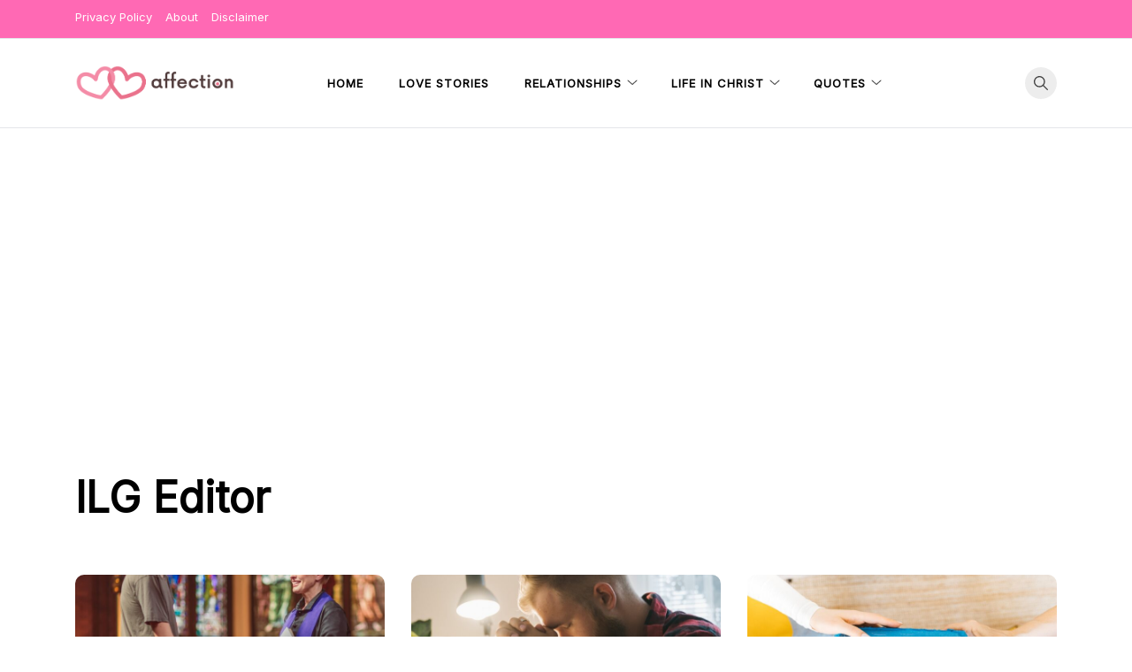

--- FILE ---
content_type: text/html; charset=utf-8
request_url: https://www.google.com/recaptcha/api2/aframe
body_size: 267
content:
<!DOCTYPE HTML><html><head><meta http-equiv="content-type" content="text/html; charset=UTF-8"></head><body><script nonce="-7k609hlID125tzXoT5QSw">/** Anti-fraud and anti-abuse applications only. See google.com/recaptcha */ try{var clients={'sodar':'https://pagead2.googlesyndication.com/pagead/sodar?'};window.addEventListener("message",function(a){try{if(a.source===window.parent){var b=JSON.parse(a.data);var c=clients[b['id']];if(c){var d=document.createElement('img');d.src=c+b['params']+'&rc='+(localStorage.getItem("rc::a")?sessionStorage.getItem("rc::b"):"");window.document.body.appendChild(d);sessionStorage.setItem("rc::e",parseInt(sessionStorage.getItem("rc::e")||0)+1);localStorage.setItem("rc::h",'1768915973791');}}}catch(b){}});window.parent.postMessage("_grecaptcha_ready", "*");}catch(b){}</script></body></html>